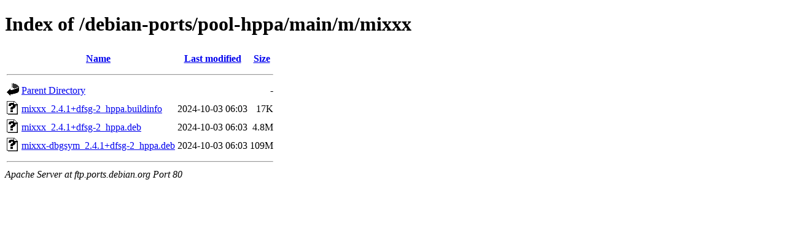

--- FILE ---
content_type: text/html;charset=UTF-8
request_url: http://ftp.ports.debian.org/debian-ports/pool-hppa/main/m/mixxx/?C=S;O=A
body_size: 531
content:
<!DOCTYPE HTML PUBLIC "-//W3C//DTD HTML 4.01//EN" "http://www.w3.org/TR/html4/strict.dtd">
<html>
 <head>
  <title>Index of /debian-ports/pool-hppa/main/m/mixxx</title>
 </head>
 <body>
<h1>Index of /debian-ports/pool-hppa/main/m/mixxx</h1>
  <table>
   <tr><th valign="top"><img src="/icons/blank.gif" alt="[ICO]"></th><th><a href="?C=N;O=A">Name</a></th><th><a href="?C=M;O=A">Last modified</a></th><th><a href="?C=S;O=D">Size</a></th></tr>
   <tr><th colspan="4"><hr></th></tr>
<tr><td valign="top"><img src="/icons/back.gif" alt="[PARENTDIR]"></td><td><a href="/debian-ports/pool-hppa/main/m/">Parent Directory</a></td><td>&nbsp;</td><td align="right">  - </td></tr>
<tr><td valign="top"><img src="/icons/unknown.gif" alt="[   ]"></td><td><a href="mixxx_2.4.1+dfsg-2_hppa.buildinfo">mixxx_2.4.1+dfsg-2_hppa.buildinfo</a></td><td align="right">2024-10-03 06:03  </td><td align="right"> 17K</td></tr>
<tr><td valign="top"><img src="/icons/unknown.gif" alt="[   ]"></td><td><a href="mixxx_2.4.1+dfsg-2_hppa.deb">mixxx_2.4.1+dfsg-2_hppa.deb</a></td><td align="right">2024-10-03 06:03  </td><td align="right">4.8M</td></tr>
<tr><td valign="top"><img src="/icons/unknown.gif" alt="[   ]"></td><td><a href="mixxx-dbgsym_2.4.1+dfsg-2_hppa.deb">mixxx-dbgsym_2.4.1+dfsg-2_hppa.deb</a></td><td align="right">2024-10-03 06:03  </td><td align="right">109M</td></tr>
   <tr><th colspan="4"><hr></th></tr>
</table>
<address>Apache Server at ftp.ports.debian.org Port 80</address>
</body></html>
